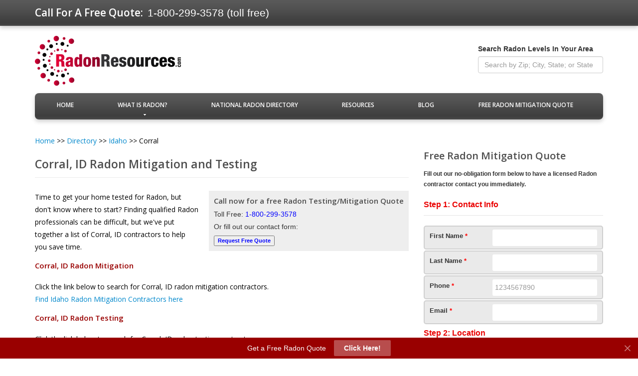

--- FILE ---
content_type: text/html
request_url: https://radonresources.com/directory/id/city/corral/
body_size: 5573
content:
<!DOCTYPE html>
<html lang="en">
    <!-- Header Meta -->
    <head>
        <title>Corral, Idaho Radon Mitigation, Testing & Levels</title>
        <meta charset="utf-8">
        <meta http-equiv="X-UA-Compatible" content="IE=edge">
        <meta name="viewport" content="width=device-width, initial-scale=1">
        <link rel="canonical" href="https://radonresources.com/directory/id/city/corral/" />
        <meta property="og:locale" content="en_US" />
                <meta property="og:type" content="article" />
        <meta property="og:title" content="Corral, Idaho Radon Mitigation, Testing & Levels" />
        <meta property="og:description" content="Find Corral, Idaho radon levels and get your home tested for radon by a licensed Corral, Idaho radon mitigation contractor with our nationwide radon directory. Corral radon testing and mitigation services provided by licensed radon contractors." />
        <meta property="og:url" content="https://radonresources.com/" />
        <meta property="og:site_name" content="RadonResources.com" />
        <meta property="article:published_time" content="2014-08-18" />
        <meta property="article:modified_time" content="0000-00-00" />
                <link rel="icon" href="/img/favicon.ico" type="image/x-icon">
        <link rel="shortcut icon" href="/img/favicon.ico" type="image/x-icon" />
        <meta name="description" content="Find Corral, Idaho radon levels and get your home tested for radon by a licensed Corral, Idaho radon mitigation contractor with our nationwide radon directory. Corral radon testing and mitigation services provided by licensed radon contractors.">
        <meta name="keywords" content="Corral Idaho radon contractors, Corral Idaho">
        <meta name="author" content="">
        <link rel="stylesheet" href="https://radonresources.com/css/bootstrap.css" >
        <link rel="stylesheet" href="https://radonresources.com/css/bootstrap-theme.css" >
        <link rel="stylesheet" href="https://radonresources.com/css/style.css">

        <!-- for the star rating -->
        <link rel="stylesheet" href="https://radonresources.com/assets/css/jquery.rateyo.min.css">
        <!-- font-awesome font -->
        <link rel="stylesheet" href="https://radonresources.com/font/font-awesome.css" type="text/css" media="screen">

        <script src="https://radonresources.com/js/jquery.js"></script>
        <script src="https://radonresources.com/js/jquery-migrate-1.1.1.js"></script>
        <script src="https://radonresources.com/js/superfish.js"></script>
        <script src="https://radonresources.com/js/jquery.mobilemenu.js"></script>
        <script src="https://radonresources.com/js/jquery.easing.1.3.js"></script>
        <script src="https://radonresources.com/js/jquery.equalheights.js"></script>
        <script src="https://radonresources.com/js/jquery.ui.totop.js"></script>
        <script src="https://radonresources.com/js/forms.js"></script>
        <script src="https://radonresources.com/js/jquery.maskedinput.js"></script>
        <script src="https://radonresources.com/js/validate.min.js"></script>

        <!-- for the star rating -->
        <script src="https://radonresources.com/js/jquery.rateyo.min.js"></script>
        <!-- for the image upload using ajax -->
        <script src="https://radonresources.com/js/gistfile1.js"></script>


        <script async defer src="https://maps.googleapis.com/maps/api/js?key=AIzaSyBdy9xZ4yRnQhcaPt8cmgXfaaZzN_Ir0K4&callback=initialize" type="text/javascript"></script>

        <!--[if lt IE 8]>
                <div style='text-align:center'><a href="http://www.microsoft.com/windows/internet-explorer/default.aspx?ocid=ie6_countdown_bannercode"><img src="http://www.theie6countdown.com/img/upgrade.jpg"border="0"alt=""/></a></div>
        <![endif]-->
        <!--[if lt IE 9]>
          <link rel="stylesheet" href="css/ie.css" type="text/css" media="screen">
          <script src="assets/js/html5shiv.js"></script>
        <![endif]-->
        <!-- Facebook Pixel Code -->
<script>
  !function(f,b,e,v,n,t,s)
  {if(f.fbq)return;n=f.fbq=function(){n.callMethod?
  n.callMethod.apply(n,arguments):n.queue.push(arguments)};
  if(!f._fbq)f._fbq=n;n.push=n;n.loaded=!0;n.version='2.0';
  n.queue=[];t=b.createElement(e);t.async=!0;
  t.src=v;s=b.getElementsByTagName(e)[0];
  s.parentNode.insertBefore(t,s)}(window, document,'script',
  'https://connect.facebook.net/en_US/fbevents.js');
  fbq('init', '310961065725289');
  fbq('track', 'PageView');
</script>
<noscript><img height="1" width="1" style="display:none"
  src="https://www.facebook.com/tr?id=310961065725289&ev=PageView&noscript=1"
/></noscript>
<!-- End Facebook Pixel Code -->
<!-- Meta Pixel Code -->
<script>
!function(f,b,e,v,n,t,s)
{if(f.fbq)return;n=f.fbq=function(){n.callMethod?
n.callMethod.apply(n,arguments):n.queue.push(arguments)};
if(!f._fbq)f._fbq=n;n.push=n;n.loaded=!0;n.version='2.0';
n.queue=[];t=b.createElement(e);t.async=!0;
t.src=v;s=b.getElementsByTagName(e)[0];
s.parentNode.insertBefore(t,s)}(window, document,'script',
'https://connect.facebook.net/en_US/fbevents.js');
fbq('init', '25790106990655126');
fbq('track', 'PageView');
</script>
<noscript><img height="1" width="1" style="display:none"
src="https://www.facebook.com/tr?id=25790106990655126&ev=PageView&noscript=1"
/></noscript>
<!-- End Meta Pixel Code -->

    <script src="https://radonresources.com/js/sorttable.js"></script>
    
</head>

<body>
    <!--==============================header=================================-->
    <header>
    <script type="text/javascript" src="/js/parsley.min.js"></script>
    <script type="text/javascript" src="/js/script.js"></script>
    <div class="headtop">
        <div class="container">
            <div class="row">
                <div class="col-md-12 col-sm-12 col-xs-12 pull-left number-detail">
                                        <p class="number">Call For A Free Quote:</p> <span>1-800-299-3578 (toll free)</span>
                                    </div>
            </div>
        </div>
    </div>

    <div class="container ">
        <div class="logo">
            <a href="/"><img alt="RadonResources.com" src="/img/logo.png"></a>
        </div>
        <form name="keyword-frm" id="keyword-frm" method="post" action="/includes/actions/keyword_search.php" data-parsley-validate>
            <div class="search_bar">
                <label for="search">Search Radon Levels In Your Area </label>
                <input type="text" class="form-control" placeholder="Search by Zip; City, State; or State" name="search_keyword" id="search_keyword" onkeyup="autocomplet(event)" autocomplete="off" value="" required>
                <ul id="state_list_id"></ul>
            </div>
            <input type="hidden" name="search_res" id="search_res" value=""/>
        </form>
    </div>
    <input type="hidden" id="site_url" value="https://radonresources.com">
    <div class="container">
    <div class="navbar-header">
        <button type="button" class="navbar-toggle" data-toggle="collapse" data-target=".navbar-collapse">
            <span class="sr-only">Toggle navigation</span>
            <span class="icon-bar"></span>
            <span class="icon-bar"></span>
            <span class="icon-bar"></span>
        </button>
    </div>

    <div class="collapse navbar-collapse navbar_">
        <div class="nav-collapse_">
            <ul class="nav navbar-nav sf-menu sf-js-enabled">
                <li ><a href="/">Home</a><span></span></li>
                <li ><a class="sf-with-ul" href="/what-is-radon/">What is Radon?</a><span></span>
                    <ul>
                        <li ><a href="/radon-mitigation/">Radon Mitigation</a><span></span></li>
                        <li ><a href="/radon-testing/">Radon Testing</a><span></span></li>
                        <li ><a href="/radon-levels/">Radon Levels</a><span></span></li>
                        <li ><a href="/radon-contractors/">Radon Contractors</a><span></span></li>
                    </ul></li>
                <li ><a href="/directory/">National Radon Directory</a><span></span></li>
                <li ><a href="/resources/">Resources</a><span></span></li>
                <li ><a href="/blog/">Blog</a><span></span></li>
                <li ><a href="/free-quote/">Free Radon Mitigation Quote</a><span></span></li>
            </ul>
        </div>
    </div><!--/.nav-collapse -->
</div>

</header>
    <!--==============================end header=================================-->
    <!--==============================content=================================-->
    
<!--============================== row_6 =================================-->
<div class="container">
    <div class="row">
        <div class="col-md-8 col-sm-12 leftcont">
            <article>
                <div id="breadcrumbs" class="breadcrumbs">
                    <p>
                        <span xmlns:v="http://rdf.data-vocabulary.org/#">
                            <span typeof="v:Breadcrumb"><a href="/" rel="v:url" property="v:title">Home</a></span> >>
                            <span typeof="v:Breadcrumb"><a href="/directory/" rel="v:url" property="v:title">Directory</a> >></span>
                            <span typeof="v:Breadcrumb"><a href="/directory/id/" rel="v:url" property="v:title">Idaho</a></span> >>
                            <span typeof="v:Breadcrumb">Corral</span>
                        </span>
                    </p>
                </div>
                                    <h1>Corral, ID Radon Mitigation and Testing</h1>

                    <!-- Begin Radon Quote Box -->
                    
                    <p><div class="nomrg" style="background:#eee;margin: 0px 0px 20px 20px;float:right; font-size:11px;padding:10px;"><h4>Call now for a free Radon Testing/Mitigation Quote</h4><h5>Toll Free: <font color="blue">1-800-299-3578</font></h5><h5>Or fill out our contact form:</h5><button style="" type="button"><a href="/results.php?type=cm&city=corral&state=ID"><font color="blue"><strong>Request Free Quote</strong></font></a></button></div></p>
                    
                    <!-- End Radon Quote Box -->
                    

                    <!-- Begin Radon Mitigation/Testing Section -->
                    <p>Time to get your home tested for Radon, but don't know where to start? Finding qualified Radon professionals can be difficult, but we've put together a list of Corral, ID contractors to help you save time.</p>

                    <!-- <h3>Corral, ID Radon Contractors</h3>
                                        <a class="btn link2 new-sign-up-redirect" href="/sign-up">Contractors: Add your listing to our database for free!</a><br></br>
                     -->
                    
                    <h3>Corral, ID Radon Mitigation</h3>
                    <p>Click the link below to search for Corral, ID radon mitigation contractors.<br>
                    <a href="/results.php?type=cm&city=corral&state=ID">Find Idaho Radon Mitigation Contractors here</a></p>
                    <h3>Corral, ID Radon Testing</h3>
                    <p>Click the link below to search for Corral, ID radon testing contractors.<br>
                    <a href="/results.php?type=ct&city=corral&state=ID">Find Idaho Radon Testing Contractors here</a></p>
                    <!-- End Radon Mitigation/Testing Section -->

                    <!-- Begin Radon Levels Section -->
                    <hr>
                    <h2>Corral, Idaho Radon Levels</h2>
                                            <p>Corral, ID resides in a county which has been assigned a high risk zone by the EPA. It is recommended your home business or be tested for elevated levels for radon. Radon levels in the 83322 zip code have also been given a high assessment.</p>
                                                            <!-- End Radon Levels Section -->

                    <hr>

                    <!-- Begin Radon Information Section -->
                    <h2>Corral, Idaho Radon Information</h2>
                    <p>Corral, ID and the 83322 zip code are located in Camas County, which has an EPA assigned Radon Zone of 1. A radon zone of 1 predicts an average indoor radon screening level greater than 4 pCi/L, which is above the recommended levels assigned by the EPA. Corral is located in a high risk area of the country. However, with any household or business, regardless of Radon Zone, it is suggested your home be tested for unsafe levels of radon. </p>
                                    <!-- End Radon Information Section -->

                <hr>

                <!-- Begin Nearby City Section -->
                <h2>Nearby Cities</h2>
                <div class="row_1" style="font-size:13px;">
                        <table class="transparent_table">
        <tr>
            <td valign="top"><a href="/directory/id/city/fairfield/">Fairfield</a><br>
</td>
        </tr>
    </table>
                    </div>
                <!-- End Nearby City Section -->

            </article>
        </div>
        <div class="col-md-4 col-sm-12">
    <div id="secondary" class="widget-area" role="complementary">
        <div id="secondary" class="widget-area" role="complementary">
    <aside id="categories-3" class="widget widget_categories">
                    <h2>Free Radon Mitigation Quote</h2>
                <small class="fillout"><b>Fill out our no-obligation form below to have a licensed Radon contractor contact you immediately.</b></small>
                <form id=customer_info_sidebar name=short_form action="/includes/actions/submitLeadAction.php" method="post" data-parsley-validate>
            <input type="hidden" name="type" value="short">
                            <input type="hidden" name="form" value="city_sidebar">
                <input type="hidden" name="campaign" value="">
                        <fieldset>
                <legend>Step 1: Contact Info<br></legend>
                <div class="form-group">
                    <label for="first_name">First Name <font color="red"><strong>*</strong></font></label>
                    <input type="text" required class="form-control" placeholder="" name="first_name" id="name" data-parsley-minlength="2">
                </div>
                <div class="form-group">
                    <label for="last_name">Last Name <font color="red"><strong>*</strong></font></label>
                    <input type="text" required class="form-control" placeholder="" name="last_name" id="last_name" data-parsley-minlength="2">
                </div>
                <div class="form-group">
                    <label for="phone">Phone <font color="red"><strong>*</strong></font></label>
                    <input type="text" required class="form-control" placeholder="1234567890" name="phone" id="phone" >
                </div>
                <div class="form-group">
                    <label for="email">Email <font color="red"><strong>*</strong></font></label>
                    <input type="email" required class="form-control" placeholder="" name="email" id="email">
                </div>
            </fieldset>
            <fieldset>
                <legend>Step 2: Location</legend>
                <div class="form-group">
                    <label for="zip">Zip Code <font color="red"><strong>*</strong></font></label>
                    <input type="text" required class="form-control parsley-error" placeholder="" name="zip" id="zip" data-parsley-minlength="5">
                </div>
            </fieldset>
            <fieldset>
                <legend>Step 3: Services</legend>
                <div class="form-group">
                    <label for="services-required">Services Required <font color="red"><strong>*</strong></font></label>
                    <select class="form-control" name="services" required><option value="">Please Select</option><option value="mitigation">Radon Mitigation/Removal</option><option value="testing">Test Home for Radon Exposure</option><option value="both">I need both Testing and
                            Radon Mitigation/Removal</option></select>
                </div>
            </fieldset>
            <fieldset>
                <input type="checkbox" name="terms" required>
                <small><b>By checking this box, you agree that you have read and agree to the RadonResources.com <a href="/terms/">Terms of Use</a> and <a href="/privacy/">Privacy Policy</a>.</b></small>
            </fieldset>
            <fieldset>
                <font color="red"><strong>*</strong></font> <font color="black">Required</font>
                <button type="submit" class="btn btn-default">Request Free Quote</button>
            </fieldset>
        </form>
    </aside>
</div>
    </div>
    <div id="secondary" class="widget-area" role="complementary">
        <aside id="categories-3" class="widget widget_categories"><h3 class="widget-title"><font size="3"><strong>Radon Test Kit Reviews</strong></font></h3><ul><li><a href="/compare-radon-test-kits/">Short Term Vs Long Term</a></li><li><a href="/compare-radon-test-kits/">Continuous Test Kits</a></li><li><a href="/compare-radon-test-kits/">Test Kits For Selling Your Home</a></li></ul>
    </div>
    <div id="secondary" class="widget-area" role="complementary">
        <aside id="categories-3" class="widget widget_categories">
            <iframe src="https://radonresources.com/embed/300/7000" width="300" height="200" align="top" frameborder="0" scrolling="no"></iframe><small><br><a href="/fact-widget/"><font size="3"><strong>Add this widget to your site</strong></font></a>
        </aside>
    </div>
    <div id="secondary" class="widget-area" role="complementary">
        <aside id="categories-3" class="widget widget_categories">
            <a href="/glp.php?camp=bc2"><img src="/img/RR-Magnet-Lead-Image.jpg"></a>
        </aside>
    </div>
    </div>
</div>    <!--==============================end content=============================-->
    <!--==============================footer=================================-->
    <hr class="footer">
<footer>
    <div class="container" style="font-size:12px;">
        <div class="row clearfix">
            <div class="col-md-3 col-sm-12 fmenu">
                <strong>Helpful Info:</strong><br><a href="/directory/">National Radon Directory</a><br></a><a href="/about/">About</a><br><a href="/contact-us/">Contact Us</a><br/><a href="/resources/">Resources</a><br><a href="/free-quote/">Free Radon Mitigation Quote</a><br><a href="/compare-radon-test-kits/">Radon Test Kits</a><br><a href="/user-submitted-radon-levels/">User Submitted Radon Levels</a>
            </div>
            <div class="col-md-3 col-sm-12 fmenu">
	            <!--<div style="padding: 30px"><img src="/img/aarst.jpg"></div>-->
            </div>
            <div style="float: right" class="col-md-3 col-sm-12 radonDirectory">
                <span><a href="https://radonresources.com">RadonResources.com</a> &copy; 2026<br><a href="/terms/">Terms</a><br><a href="/privacy/">Privacy Policy</a></span>
            </div>
        </div>
    </div>
</footer>
<script>
    (function (i, s, o, g, r, a, m) {
        i['GoogleAnalyticsObject'] = r;
        i[r] = i[r] || function () {
            (i[r].q = i[r].q || []).push(arguments)
        }, i[r].l = 1 * new Date();
        a = s.createElement(o),
                m = s.getElementsByTagName(o)[0];
        a.async = 1;
        a.src = g;
        m.parentNode.insertBefore(a, m)
    })(window, document, 'script', '//www.google-analytics.com/analytics.js', 'ga');

    ga('create', 'UA-44932929-3', 'radonresources.com');
    ga('send', 'pageview');

</script>
<!-- AddThis Smart Layers BEGIN -->
<!-- Go to http://www.addthis.com/get/smart-layers to customize -->
<script type="text/javascript" src="//s7.addthis.com/js/300/addthis_widget.js#pubid=ra-533ac2717cb47ce5"></script>
<script type="text/javascript">
    addthis.layers({
        'theme': 'transparent',
        'share': {
            'position': 'left',
            'numPreferredServices': 5
        },
        'follow': {
            'services': [
                {'service': 'facebook', 'id': 'pages/Radonresourcescom/1488935861333315'},
                {'service': 'twitter', 'id': 'radonresources'},
                {'service': 'pinterest', 'id': 'radonresources/'}
            ]
        }
    });
</script>
<!-- AddThis Smart Layers END -->
<!-- form validation scripts -->
<script>var validator = new FormValidator('zip', [{
            name: 'zip_code',
            display: 'required',
            rules: 'required|min_length[5]',
        }]);</script>
<!-- end form validation scripts -->
<script>
    (function (w, i, d, g, e, t, s) {
        w[d] = w[d] || [];
        t = i.createElement(g);
        t.async = 1;
        t.src = e;
        s = i.getElementsByTagName(g)[0];
        s.parentNode.insertBefore(t, s);
    })(window, document, '_gscq', 'script', '//widgets.getsitecontrol.com/66196/script.js');
</script>
    <!--==============================end footer=============================-->modal=============================-->
    <script src="https://radonresources.com/js/bootstrap.js"></script>
    <!-- <script src="https://radonresources.com/js/require.js"></script>
    <script src="https://radonresources.com/js/npm.js"></script> -->
<script defer src="https://static.cloudflareinsights.com/beacon.min.js/vcd15cbe7772f49c399c6a5babf22c1241717689176015" integrity="sha512-ZpsOmlRQV6y907TI0dKBHq9Md29nnaEIPlkf84rnaERnq6zvWvPUqr2ft8M1aS28oN72PdrCzSjY4U6VaAw1EQ==" data-cf-beacon='{"version":"2024.11.0","token":"e27d3f40edc34fd3b01e0533146ac88a","r":1,"server_timing":{"name":{"cfCacheStatus":true,"cfEdge":true,"cfExtPri":true,"cfL4":true,"cfOrigin":true,"cfSpeedBrain":true},"location_startswith":null}}' crossorigin="anonymous"></script>
</body>
</html>


--- FILE ---
content_type: application/javascript
request_url: https://radonresources.com/js/jquery.ui.totop.js
body_size: 358
content:
(function($){
	$.fn.UItoTop = function(options) {

 		var defaults = {
			text: '',
			min: 200,			
			scrollSpeed: 800,
  			containerID: 'toTop',
			containerHoverID: 'toTopHover',
			easingType: 'linear',
			min_width:parseInt($('body').css("min-width"),10),
			main_width:parseInt($('body').css("min-width"),10)/2
					
 		};

 		var settings = $.extend(defaults, options);
		var containerIDhash = '#' + settings.containerID;
		var containerHoverIDHash = '#'+settings.containerHoverID;
			
		$('body').append('<a href="#" id="'+settings.containerID+'">'+settings.text+'</a>');
		
		var button_width = parseInt($(containerIDhash).css("width"))+90
		var button_width_1 = parseInt($(containerIDhash).css("width"))+20
		var max_width = defaults.min_width+button_width;
		var margin_right_1 = -(defaults.main_width+button_width_1)
		var margin_right_2 = -(defaults.main_width-20)
		
		function top(){
			if(($(window).width()<=max_width)&&($(window).width()>=defaults.min_width))$(containerIDhash).stop().animate({marginRight:margin_right_2,right:'50%'})
			else if($(window).width()<=defaults.min_width)$(containerIDhash).stop().css({marginRight:0,right:10})
			else $(containerIDhash).stop().animate({marginRight:margin_right_1,right:'50%'})
		}
		top()
		$(containerIDhash).hide().click(function(){			
			$('html, body').stop().animate({scrollTop:0}, settings.scrollSpeed, settings.easingType);
			$('#'+settings.containerHoverID, this).stop().animate({'opacity': 0 }, settings.inDelay, settings.easingType);
			return false;
		})
		
		.prepend('<span id="'+settings.containerHoverID+'"></span>')
		.hover(function() {
				$(containerHoverIDHash, this).stop().animate({
					'opacity': 1
				}, 600, 'linear');
			}, function() { 
				$(containerHoverIDHash, this).stop().animate({
					'opacity': 0
				}, 700, 'linear');
			});
								
		$(window).scroll(function() {
			var sd = $(window).scrollTop();
			if(typeof document.body.style.maxHeight === "undefined") {
				$(containerIDhash).css({
					'position': 'absolute',
					'top': $(window).scrollTop() + $(window).height() - 50
				});
			}
			if ( sd > settings.min ) 
				$(containerIDhash).css({display: 'block'});
			else 
				$(containerIDhash).css({display: 'none'});
		});
		$(window).resize(function(){top()})
};
})(jQuery);

$(window).load(function(){$().UItoTop({easingType: 'easeOutQuart'});})


--- FILE ---
content_type: application/javascript
request_url: https://radonresources.com/js/forms.js
body_size: 1279
content:
//forms
;(function($){
	$.fn.forms=function(o){
		return this.each(function(){
			var th=$(this)
				,_=th.data('forms')||{
					errorCl:'error',
					emptyCl:'empty',
					invalidCl:'invalid',
					notRequiredCl:'notRequired',
					successCl:'success',
					successShow:'4000',
					mailHandlerURL:'/includes/actions/contactAction.php',
					ownerEmail:'support@radonresources.com',
					stripHTML:true,
					smtpMailServer:'localhost',
					targets:'input,textarea',
					controls:'a[data-type=reset],a[data-type=submit]',
					validate:true,
					rx:{
						".name":{rx:/^[a-zA-Z'][a-zA-Z-' ]+[a-zA-Z']?$/,target:'input'},
						".state":{rx:/^[a-zA-Z'][a-zA-Z-' ]+[a-zA-Z']?$/,target:'input'},
						".email":{rx:/^(("[\w-\s]+")|([\w-]+(?:\.[\w-]+)*)|("[\w-\s]+")([\w-]+(?:\.[\w-]+)*))(@((?:[\w-]+\.)*\w[\w-]{0,66})\.([a-z]{2,6}(?:\.[a-z]{2})?)$)|(@\[?((25[0-5]\.|2[0-4][0-9]\.|1[0-9]{2}\.|[0-9]{1,2}\.))((25[0-5]|2[0-4][0-9]|1[0-9]{2}|[0-9]{1,2})\.){2}(25[0-5]|2[0-4][0-9]|1[0-9]{2}|[0-9]{1,2})\]?$)/i,target:'input'},
						".phone":{rx:/^\+?(\d[\d\-\+\(\) ]{5,}\d$)/,target:'input'},
						".fax":{rx:/^\+?(\d[\d\-\+\(\) ]{5,}\d$)/,target:'input'},
						".message":{rx:/.{20}/,target:'textarea'}
					},
					preFu:function(){
						_.labels.each(function(){
							var label=$(this),
								inp=$(_.targets,this),
								defVal=inp.val(),
								trueVal=(function(){
											var tmp=inp.is('input')?(tmp=label.html().match(/value=['"](.+?)['"].+/),!!tmp&&!!tmp[1]&&tmp[1]):inp.html()
											return defVal==''?defVal:tmp
										})()
							trueVal!=defVal
								&&inp.val(defVal=trueVal||defVal)
							label.data({defVal:defVal})								
							inp
								.bind('focus',function(){
									inp.val()==defVal
										&&(inp.val(''),_.hideEmptyFu(label),label.removeClass(_.invalidCl))
								})
								.bind('blur',function(){
									_.validateFu(label)
									if(_.isEmpty(label))
										inp.val(defVal)
										,_.hideErrorFu(label.removeClass(_.invalidCl))											
								})
								.bind('keyup',function(){
									label.hasClass(_.invalidCl)
										&&_.validateFu(label)
								})
							label.find('.'+_.errorCl+',.'+_.emptyCl).css({display:'block'}).hide()
						})
						_.success=$('.'+_.successCl,_.form).hide()
					},
					isRequired:function(el){							
						return !el.hasClass(_.notRequiredCl)
					},
					isValid:function(el){							
						var ret=true
						$.each(_.rx,function(k,d){
							if(el.is(k))
								ret=d.rx.test(el.find(d.target).val())										
						})
						return ret							
					},
					isEmpty:function(el){
						var tmp
						return (tmp=el.find(_.targets).val())==''||tmp==el.data('defVal')
					},
					validateFu:function(el){							
						el.each(function(){
							var th=$(this)
								,req=_.isRequired(th)
								,empty=_.isEmpty(th)
								,valid=_.isValid(th)								
							
							if(empty&&req)
								_.showEmptyFu(th.addClass(_.invalidCl))
							else
								_.hideEmptyFu(th.removeClass(_.invalidCl))
							
							if(!empty)
								if(valid)
									_.hideErrorFu(th.removeClass(_.invalidCl))
								else
									_.showErrorFu(th.addClass(_.invalidCl))								
						})
					},
					getValFromLabel:function(label){
						var val=$('input,textarea',label).val()
							,defVal=label.data('defVal')								
						return label.length?val==defVal?'nope':val:'nope'
					}
					,submitFu:function(){
						_.validateFu(_.labels)							
						if(!_.form.has('.'+_.invalidCl).length)
							$.ajax({
								type: "POST",
								url:_.mailHandlerURL,
								data:{
									name:_.getValFromLabel($('.name',_.form)),
									email:_.getValFromLabel($('.email',_.form)),
									phone:_.getValFromLabel($('.phone',_.form)),
									fax:_.getValFromLabel($('.fax',_.form)),
									state:_.getValFromLabel($('.state',_.form)),
									message:_.getValFromLabel($('.message',_.form)),
									owner_email:_.ownerEmail,
									stripHTML:_.stripHTML
								},
								success: function(){
									_.showFu()
								}
							})			
					},
					showFu:function(){
						_.success.slideDown(function(){
							setTimeout(function(){
								_.success.slideUp()
								_.form.trigger('reset')
							},_.successShow)
						})
					},
					controlsFu:function(){
						$(_.controls,_.form).each(function(){
							var th=$(this)
							th
								.bind('click',function(){
									_.form.trigger(th.data('type'))
									return false
								})
						})
					},
					showErrorFu:function(label){
						label.find('.'+_.errorCl).slideDown()
					},
					hideErrorFu:function(label){
						label.find('.'+_.errorCl).slideUp()
					},
					showEmptyFu:function(label){
						label.find('.'+_.emptyCl).slideDown()
						_.hideErrorFu(label)
					},
					hideEmptyFu:function(label){
						label.find('.'+_.emptyCl).slideUp()
					},
					init:function(){
						_.form=_.me						
						_.labels=$('label',_.form)

						_.preFu()
						
						_.controlsFu()
														
						_.form
							.bind('submit',function(){
								if(_.validate)
									_.submitFu()
								else
									_.form[0].submit()
								return false
							})
							.bind('reset',function(){
								_.labels.removeClass(_.invalidCl)									
								_.labels.each(function(){
									var th=$(this)
									_.hideErrorFu(th)
									_.hideEmptyFu(th)
								})
							})
						_.form.trigger('reset')
					}
				}
			_.me||_.init(_.me=th.data({forms:_}))
			typeof o=='object'
				&&$.extend(_,o)
		})
	}
})(jQuery)
$(window).load(function(){
   $('#contact-form2').forms({
	ownerEmail:'#'
   })
   $('#contact-form').forms({
	ownerEmail:'#'
   })
})